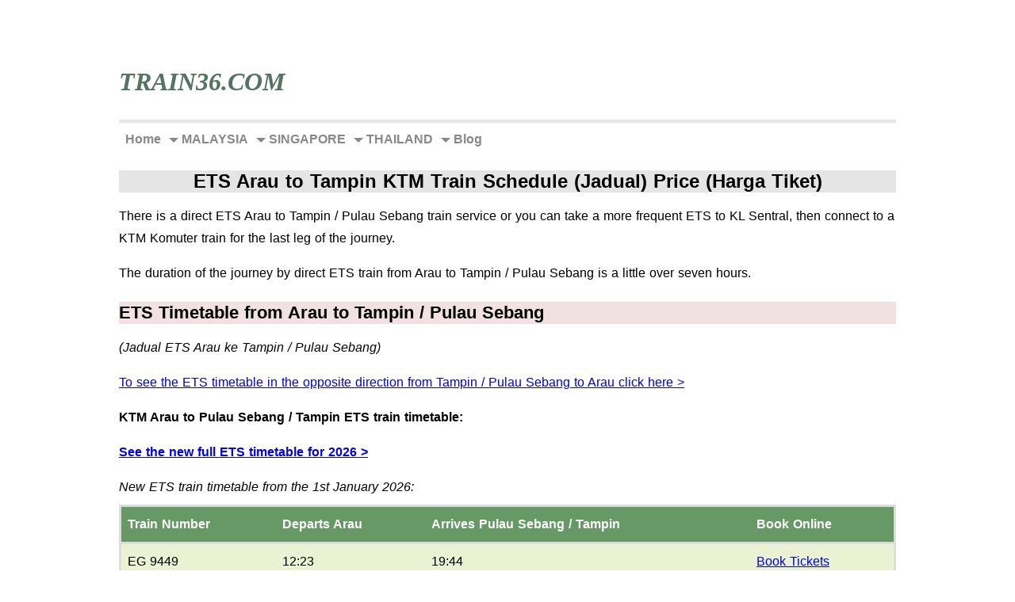

--- FILE ---
content_type: text/html; charset=UTF-8
request_url: https://www.train36.com/ets-arau-to-tampin.html
body_size: 8238
content:
<!DOCTYPE HTML>
<html>
<head><meta http-equiv="content-type" content="text/html; charset=UTF-8"><title>ETS Arau to Tampin KTM Train Schedule (Jadual) Price (Harga Tiket)</title><meta name="description" content="There is a direct ETS Arau to Tampin / Pulau Sebang train service or you can take a more frequent ETS to KL Sentral, then connect to a KTM Komuter train for the last leg of the journey..."><meta id="viewport" name="viewport" content="width=device-width, initial-scale=1">
<link href="/sd/support-files/A.style.css.pagespeed.cf.QSDIdfuvjO.css" rel="stylesheet" type="text/css">
<!-- start: tool_blocks.sbi_html_head -->
<link rel="apple-touch-icon" sizes="57x57" href="/xfavicon-57x57.png.pagespeed.ic.x4gqS40egU.webp"> <link rel="apple-touch-icon" sizes="60x60" href="/xfavicon-60x60.png.pagespeed.ic.w3AZni28EL.webp"> <link rel="apple-touch-icon" sizes="72x72" href="/xfavicon-72x72.png.pagespeed.ic.Y2OOUcGUiF.webp"> <link rel="apple-touch-icon" sizes="76x76" href="/xfavicon-76x76.png.pagespeed.ic.7NgRrFZEhW.webp"> <link rel="apple-touch-icon" sizes="114x114" href="/xfavicon-114x114.png.pagespeed.ic.KIybYZ7dvV.webp"> <link rel="apple-touch-icon" sizes="120x120" href="/xfavicon-120x120.png.pagespeed.ic.9wd4P69_VD.webp"> <link rel="apple-touch-icon" sizes="144x144" href="/xfavicon-144x144.png.pagespeed.ic.OioRndqqp9.webp"> <link rel="apple-touch-icon" sizes="152x152" href="/xfavicon-152x152.png.pagespeed.ic.C8xGPasQqU.webp"> <link rel="apple-touch-icon" sizes="180x180" href="/xfavicon-180x180.png.pagespeed.ic.MhcALvxGGo.webp"> <link rel="icon" type="image/png" href="/xfavicon-36x36.png.pagespeed.ic.clK7OrMrnV.webp" sizes="36x36"> <link rel="icon" type="image/png" href="/xfavicon-48x48.png.pagespeed.ic.2kGlD75oUb.webp" sizes="48x48"> <link rel="icon" type="image/png" href="/xfavicon-72x72.png.pagespeed.ic.Y2OOUcGUiF.webp" sizes="72x72"> <link rel="icon" type="image/png" href="/xfavicon-96x96.png.pagespeed.ic.bRQccfnES8.webp" sizes="96x96"> <link rel="icon" type="image/png" href="/xfavicon-144x144.png.pagespeed.ic.OioRndqqp9.webp" sizes="144x144"> <link rel="icon" type="image/png" href="/xfavicon-192x192.png.pagespeed.ic.EmUmGr06n_.webp" sizes="192x192"> <link rel="icon" type="image/png" href="/xfavicon-16x16.png.pagespeed.ic.Nmx4Swu0u5.webp" sizes="16x16"> <link rel="icon" type="image/png" href="/xfavicon-32x32.png.pagespeed.ic.-rGI7N0AJ4.webp" sizes="32x32"> <link rel="icon" type="image/png" href="/xfavicon-48x48.png.pagespeed.ic.2kGlD75oUb.webp" sizes="48x48"><link rel="canonical" href="https://www.train36.com/ets-arau-to-tampin.html"/>
<link rel="alternate" type="application/rss+xml" title="RSS" href="https://www.train36.com/ktm-train.xml">
<meta property="og:site_name" content="Train36.com"/>
<meta property="og:title" content="ETS Arau to Tampin KTM Train Schedule (Jadual) Price (Harga Tiket)"/>
<meta property="og:description" content="There is a direct ETS Arau to Tampin / Pulau Sebang train service or you can take a more frequent ETS to KL Sentral, then connect to a KTM Komuter train for the last leg of the journey..."/>
<meta property="og:type" content="article"/>
<meta property="og:url" content="https://www.train36.com/ets-arau-to-tampin.html"/>
<meta property="og:image" content="https://www.train36.com/images/ktm-arau-train-station-11e.jpg"/>
<meta property="og:image" content="https://www.train36.com/train-travel-fb.jpg"/>
<!-- SD --><link rel="preconnect" href="https://fonts.gstatic.com/" crossorigin>
<script>var https_page=1</script>
<style>.responsive_grid_block-311349327 div.responsive_col-1{width:50%}.responsive_grid_block-311349327 div.responsive_col-2{width:50%}@media only screen and (max-width:768px){.responsive_grid_block-311349327 div.responsive_col-1{width:50%}.responsive_grid_block-311349327 div.responsive_col-2{width:50%}}@media only screen and (max-width:447px){.responsive_grid_block-311349327 div.responsive_col-1{width:100%}.responsive_grid_block-311349327 div.responsive_col-2{width:100%}}</style>
<script src="//www.train36.com/sd/support-files/gdprcookie.js.pagespeed.jm.Yk4MQgKVTN.js" async defer></script><!-- end: tool_blocks.sbi_html_head -->
<!-- start: shared_blocks.155058305#end-of-head -->
<!-- Global site tag (gtag.js) - Google Analytics -->
<script async src="https://www.googletagmanager.com/gtag/js?id=G-PXL6HJLTGT"></script>
<script>window.dataLayer=window.dataLayer||[];function gtag(){dataLayer.push(arguments);}gtag('js',new Date());gtag('config','G-PXL6HJLTGT');</script>
<script async src="https://pagead2.googlesyndication.com/pagead/js/adsbygoogle.js?client=ca-pub-3863767724977548" crossorigin="anonymous"></script>
<!-- end: shared_blocks.155058305#end-of-head -->
<meta name="viewport" content="width=device-width, initial-scale=1">
<style>table{border-collapse:collapse;border-spacing:0;width:100%;border:3px solid #ddd}th,td{text-align:left;padding:8px}th{background-color:#696;color:#fff}th,td{border-bottom:3px solid #ddd}tr:nth-child(even){background-color:#eaf2d3}tr:hover{background-color:#f0dfdf}</style>
<script>var FIX=FIX||{};</script>
</head>
<body class="responsive">
<div id="PageWrapper" class="modern">
<div id="HeaderWrapper">
<div id="Header">
<div class="Liner">
<div class="WebsiteName">
<a href="/">Train36.com</a>
</div><div class="Tagline"> </div>
<!-- start: shared_blocks.155058301#top-of-header -->
<!-- end: shared_blocks.155058301#top-of-header -->
<!-- start: shared_blocks.155058292#bottom-of-header -->
<div class="desktopOnly"></div>
<!-- end: shared_blocks.155058292#bottom-of-header -->
</div><!-- end Liner -->
</div><!-- end Header -->
</div><!-- end HeaderWrapper -->
<div id="ContentWrapper">
<div id="ContentColumn">
<div class="Liner">
<!-- start: shared_blocks.155058289#above-h1 -->
<!-- start: shared_blocks.155238333#Divgreen -->
<hr style="color:#e6e8e8;background-color:#e6e8e8;border-style:solid;width:100%;height:2px;margin-left:auto;margin-right:auto;">
<!-- end: shared_blocks.155238333#Divgreen -->
<!-- start: tool_blocks.navbar.horizontal.left --><div class="ResponsiveNavWrapper">
<div class="ResponsiveNavButton"><span>Menu</span></div><div class="HorizontalNavBarLeft HorizontalNavBar HorizontalNavBarCSS ResponsiveNav"><ul class="root"><li class="li1"><a href="/">Home</a></li><li class="li1 submenu"><span class="navheader">MALAYSIA</span><ul><li class="li2"><a href="/ets-train-malaysia.html">ETS Trains</a></li><li class="li2"><a href="/ktm-komuter-timetable.html">Komuter Trains</a></li><li class="li2"><a href="/ktm-timetable.html">KTM Timetables</a></li><li class="li2"><a href="/ktm-route.html">KTM Route Map</a></li><li class="li2"><a href="/booking-ktmb-train-tickets-online.html">Malaysia Train Tickets Online</a></li><li class="li2"><a href="/online-bus-ticket-booking-in-malaysia.html">Malaysia Bus Tickets</a></li><li class="li2"><span class="navheader">Popular Destinations:</span><ul></ul></li><li class="li2"><a href="/ktm-alor-setar.html">Alor Setar</a></li><li class="li2"><a href="/ktm-arau.html">Arau</a></li><li class="li2"><a href="/butterworth-train.html">Butterworth Penang</a></li><li class="li2"><a href="/ktm-ipoh.html">Ipoh</a></li><li class="li2"><a href="/johor-bahru-train.html">Johor Bahru</a></li><li class="li2"><a href="/ktm-kl-sentral.html">KL Sentral</a></li><li class="li2"><a href="/ktm-kuala-lumpur.html">Kuala Lumpur</a></li><li class="li2"><a href="/ktm-to-melaka.html">Melaka</a></li><li class="li2"><a href="/ktm-padang-besar.html">Padang Besar</a></li><li class="li2"><a href="/ktm-sungai-petani.html">Sungai Petani</a></li></ul></li><li class="li1 submenu"><span class="navheader">SINGAPORE</span><ul><li class="li2"><a href="/ktm-singapore.html">Singapore</a></li></ul></li><li class="li1 submenu"><span class="navheader">THAILAND</span><ul><li class="li2"><a href="/book-train-tickets-in-thailand-online.html">Book Thai Tickets Online</a></li><li class="li2"><a href="/thailand-train-schedule.html">SRT Timetables</a></li><li class="li2"><a href="/buy-bus-tickets-online-in-thailand.html">Thai Bus Tickets</a></li><li class="li2"><span class="navheader">Popular Destinations:</span><ul></ul></li><li class="li2"><a href="/bangkok-train.html">Bangkok</a></li><li class="li2"><a href="/chumphon-train.html">Chumphon (Koh Tao)</a></li><li class="li2"><a href="/hat-yai-train.html">Hat Yai</a></li><li class="li2"><a href="/hua-hin-train.html">Hua Hin</a></li><li class="li2"><a href="/surat-thani-train.html">Surat Thani (Koh Samui)</a></li></ul></li><li class="li1 submenu"><span class="navheader">Blog</span><ul><li class="li2"><a href="/ktm-train-blog.html">Blog</a></li></ul></li></ul></div></div>
<!-- end: tool_blocks.navbar.horizontal.left -->
<!-- end: shared_blocks.155058289#above-h1 -->
<h1>ETS Arau to Tampin KTM Train Schedule (Jadual) Price (Harga Tiket)</h1>
<!-- start: shared_blocks.155058309#below-h1 -->
<!-- end: shared_blocks.155058309#below-h1 -->
<p>There is a direct ETS Arau to Tampin / Pulau Sebang train service or you can take a more frequent ETS to KL Sentral, then connect to a KTM Komuter train for the last leg of the journey.</p>
<p>The duration of the journey by direct ETS train from Arau to Tampin / Pulau Sebang is a little over seven hours.<br/></p>
<!-- start: shared_blocks.155058304#below-paragraph-1 -->
<!-- start: shared_blocks.252866877#36=2024-cont-SW -->
<!-- end: shared_blocks.252866877#36=2024-cont-SW -->
<!-- end: shared_blocks.155058304#below-paragraph-1 -->
<h2>ETS Timetable from Arau to Tampin / Pulau Sebang</h2>
<p><em><span style="font-weight: normal;">(</span><span style="font-weight: normal;">Jadual ETS Arau ke </span>Tampin / Pulau Sebang)</em></p>
<!-- start: shared_blocks.209385651#new-sch-south-cont -->
<!-- end: shared_blocks.209385651#new-sch-south-cont -->
<p><a href="https://www.train36.com/ets-tampin-to-arau.html">To see the ETS timetable in the opposite direction from Tampin / Pulau Sebang to Arau click here &gt;</a><br/></p>
<p><b>KTM Arau to </b><b>Pulau Sebang / Tampin ETS train timetable:</b></p>
<!-- start: shared_blocks.229757178#rmco-ets-time-south-text -->
<p><b><a href="https://www.train36.com/ets-timetable.html">See the new full ETS timetable for 2026 &gt;</a></b></p>
<!-- end: shared_blocks.229757178#rmco-ets-time-south-text -->
<p><em>New ETS train timetable from the 1st January 2026:</em></p>
<div style="overflow-x:auto;">
<table>
<tr>
<th>Train Number</th>
<th>Departs Arau</th>
<th>Arrives Pulau Sebang / Tampin</th>
<th>Book Online</th>
</tr>
<tr>
<td>EG 9449</td>
<td>12:23</td>
<td>19:44</td>
<td><a href="https://www.train36.com/booking-ktmb-train-tickets-online.html">Book Tickets</a></td>
</tr>
<tr>
<th></th>
<th></th>
<th></th>
<th></th>
</tr>
</table>
</div>
<p><b><a href="https://www.train36.com/arau-ets-fares.html">Find ETS fares from KTM Arau here &gt;</a></b><br/></p>
<p><em>Timetable notes:</em><br/></p>
<p><em>EG numbered trains are <a href="https://www.train36.com/ets-gold.html">ETS Gold services</a>.</em></p><p><em>EP numbered trains are <a href="https://www.train36.com/ets-platinum.html">ETS Platinum services</a>.<br/></em></p>
<p>An alternative way to travel from Arau to Pulau Sebang / Tampin by train is to take the following route:</p><p>1) <a href="https://www.train36.com/ets-arau-to-kl-sentral.html">Take a more frequent ETS train from Arau to KL Sentral station &gt;</a><br/></p>
<p>2) <a href="https://www.train36.com/ktm-kl-sentral-tampin.html">Take a KTM Komuter (commuter) train from KL Sentral to Pulau Sebang / Tampin &gt;</a><br/></p>
<p>To see the full schedule for all ETS trains travelling south to KL / Tampin, click on the timetable link below:<br/></p>
<div class="responsive_grid_block-2 responsive_grid_block-311349327"><div class="responsive-row"><div class="responsive_col-1 responsive_grid_block-311349327">
<div class="ImageBlock ImageBlockCenter"><a href="https://www.train36.com/ets-timetable.html" title="Go to ETS Timetable 2026 (Jadual ke Selatan) KTM Southbound Trains"><img class="ss-lazy" src="data:image/svg+xml,%3Csvg xmlns='http://www.w3.org/2000/svg' viewBox='0 0 200 130'%3E%3C/svg%3E" data-src="https://www.train36.com/images/ets-arau-to-tampin-ktm-train-schedule-jadual.jpg" width="200" height="130" alt="ETS Arau to Tampin KTM train schedule jadual" title="ETS Arau to Tampin KTM train schedule (jadual) &gt;" data-pin-media="https://www.train36.com/images/ets-arau-to-tampin-ktm-train-schedule-jadual.jpg" style="width: 200px; height: auto; border-color: #0053f9; border-width: 2px 2px 2px 2px; border-style: solid"><span class="Caption CaptionCenter" style="max-width:200px">ETS Arau to Tampin KTM train schedule (jadual) ></span></a></div>
</div><div class="responsive_col-2 responsive_grid_block-311349327">
</div></div><!-- responsive_row --></div><!-- responsive_grid_block -->
<h3>ETS Arau to Tampin Train Fare / Ticket Price<br/></h3>
<p><span style="font-weight: normal;"><em>(Harga Tiket / Tambang ETS Arau ke Tampin)</em></span><br/></p>
<p>ETS train fares to Tampin vary depending on a number of different factors under the KTM Flexi Fare rules.<br/></p>
<p>For more information about these Flexi Fare rules and to see all ETS fares from KTM Arau:<br/></p>
<p><a href="https://www.train36.com/arau-ets-fares.html">Visit our Arau ETS fares page here &gt;</a><br/></p>
<h3>Buy Tickets on ETS Trains<br/></h3>
<p><em>(</em><em>Beli Tiket di Kereta ETS)</em><br/></p>
<p>When travelling by long-distance ETS trains you should always try to book your tickets as far in advance as you can to make sure you can get a seat (it is usually cheaper as well).<br/></p>
<p>You can buy advance ETS train tickets from any ETS railway station ticket counter or to save a journey to the station, <a href="https://www.train36.com/booking-ktmb-train-tickets-online.html">you can easily book tickets online &gt;</a><br/></p>
<!-- start: shared_blocks.155238333#Divgreen -->
<hr style="color:#e6e8e8;background-color:#e6e8e8;border-style:solid;width:100%;height:2px;margin-left:auto;margin-right:auto;">
<!-- end: shared_blocks.155238333#Divgreen -->
<p>For information on the railway station in Arau, Perlis, click on the picture link below:<br/></p>
<div class="ImageBlock ImageBlockCenter"><a href="https://www.train36.com/arau-train-station.html" title="Go to KTM Arau Train Station (Stesen Keretapi Arau) for Kuala Perlis Jetty"><img class="ss-lazy" src="data:image/svg+xml,%3Csvg xmlns='http://www.w3.org/2000/svg' viewBox='0 0 700 285'%3E%3C/svg%3E" data-src="https://www.train36.com/images/ktm-arau-train-station-11e.jpg" width="700" height="285" alt="KTM Arau train station" title="KTM Arau train station &gt;" data-pin-media="https://www.train36.com/images/ktm-arau-train-station-11e.jpg" style="width: 700px; height: auto; border-color: #0053f9; border-width: 1px 1px 1px 1px; border-style: solid"><span class="Caption CaptionCenter" style="max-width:700px">KTM Arau train station ></span></a></div>
<!-- start: shared_blocks.155238333#Divgreen -->
<hr style="color:#e6e8e8;background-color:#e6e8e8;border-style:solid;width:100%;height:2px;margin-left:auto;margin-right:auto;">
<!-- end: shared_blocks.155238333#Divgreen -->
<p>If you are travelling from Langkawi to Tampin by train, you can <a href="https://www.train36.com/kuala-perlis-to-langkawi.html">take a fast ferry to the jetty at Kuala Perlis</a>, then from the ferry terminal to KTM Arau station you can travel by taxi or take a cheap MyBas Perlis bus via the nearby town of Kangar.<br/></p>
<!-- start: shared_blocks.155238333#Divgreen -->
<hr style="color:#e6e8e8;background-color:#e6e8e8;border-style:solid;width:100%;height:2px;margin-left:auto;margin-right:auto;">
<!-- end: shared_blocks.155238333#Divgreen -->
<p><b><em>Related pages:</em></b><br/></p>
<p><a href="https://www.train36.com/ktm-arau.html">Arau KTM trains &gt;</a><br/></p>
<p><a href="https://www.train36.com/ktm-tampin.html">Pulau Sebang / Tampin KTM trains &gt;</a><br/></p>
<p><a href="https://www.train36.com/ets-schedule.html">ETS train timetables in Malaysia &gt;</a><br/></p>
<p><a href="https://www.train36.com/ets-arau-to-gemas.html">Arau to Gemas ETS trains &gt;</a><br/></p>
<p><a href="https://www.train36.com/ets-arau-to-seremban.html">Arau to Seremban ETS trains &gt;</a></p>
<!-- start: shared_blocks.155058303#above-socialize-it -->
<!-- end: shared_blocks.155058303#above-socialize-it -->
<!-- start: shared_blocks.155058291#socialize-it -->
<!-- start: shared_blocks.155238333#Divgreen -->
<hr style="color:#e6e8e8;background-color:#e6e8e8;border-style:solid;width:100%;height:2px;margin-left:auto;margin-right:auto;">
<!-- end: shared_blocks.155238333#Divgreen -->
<!-- start: tool_blocks.social_sharing -->
<div class="SocialShare SocialShareMini"><a href="#" rel="noopener noreferrer" onclick="window.open('https://www.facebook.com/sharer.php?u='+ encodeURIComponent(document.location.href) +'&t=' + encodeURIComponent(document.title), 'sharer','toolbar=0,status=0,width=700,height=500,resizable=yes,scrollbars=yes');return false;" target="_blank" class="socialIcon facebook"><svg width="20" height="20" aria-hidden="true" focusable="false" data-prefix="fab" data-icon="facebook-square" role="img" xmlns="http://www.w3.org/2000/svg" viewBox="0 0 448 512"><path fill="currentColor" d="M400 32H48A48 48 0 0 0 0 80v352a48 48 0 0 0 48 48h137.25V327.69h-63V256h63v-54.64c0-62.15 37-96.48 93.67-96.48 27.14 0 55.52 4.84 55.52 4.84v61h-31.27c-30.81 0-40.42 19.12-40.42 38.73V256h68.78l-11 71.69h-57.78V480H400a48 48 0 0 0 48-48V80a48 48 0 0 0-48-48z" class=""></path></svg><span>Facebook</span></a><a href="#" rel="noopener noreferrer" onclick="window.open('https://twitter.com/intent/tweet?text=Reading%20about%20this:%20'+encodeURIComponent(document.title)+'%20-%20' + encodeURIComponent(document.location.href), 'sharer','toolbar=0,status=0,width=700,height=500,resizable=yes,scrollbars=yes');return false;" target="_blank" class="socialIcon twitter"><svg width="20" height="20" aria-hidden="true" focusable="false" data-prefix="fab" data-icon="twitter-square" role="img" viewBox="0 0 1200 1227" fill="none" xmlns="http://www.w3.org/2000/svg"><path d="M714.163 519.284L1160.89 0H1055.03L667.137 450.887L357.328 0H0L468.492 681.821L0 1226.37H105.866L515.491 750.218L842.672 1226.37H1200L714.137 519.284H714.163ZM569.165 687.828L521.697 619.934L144.011 79.6944H306.615L611.412 515.685L658.88 583.579L1055.08 1150.3H892.476L569.165 687.854V687.828Z" fill="currentColor"></path></svg><span>X</span></a><a href="#" rel="noopener noreferrer" onclick="var script = document.createElement('script');script.setAttribute('type','text/javascript');script.setAttribute('src', 'https://assets.pinterest.com/js/pinmarklet.js');document.getElementsByTagName('head')[0].appendChild(script);return false" target="_blank" class="socialIcon pinterest"><svg width="20" height="20" aria-hidden="true" focusable="false" data-prefix="fab" data-icon="pinterest-square" role="img" xmlns="http://www.w3.org/2000/svg" viewBox="0 0 448 512"><path fill="currentColor" d="M448 80v352c0 26.5-21.5 48-48 48H154.4c9.8-16.4 22.4-40 27.4-59.3 3-11.5 15.3-58.4 15.3-58.4 8 15.3 31.4 28.2 56.3 28.2 74.1 0 127.4-68.1 127.4-152.7 0-81.1-66.2-141.8-151.4-141.8-106 0-162.2 71.1-162.2 148.6 0 36 19.2 80.8 49.8 95.1 4.7 2.2 7.1 1.2 8.2-3.3.8-3.4 5-20.1 6.8-27.8.6-2.5.3-4.6-1.7-7-10.1-12.3-18.3-34.9-18.3-56 0-54.2 41-106.6 110.9-106.6 60.3 0 102.6 41.1 102.6 99.9 0 66.4-33.5 112.4-77.2 112.4-24.1 0-42.1-19.9-36.4-44.4 6.9-29.2 20.3-60.7 20.3-81.8 0-53-75.5-45.7-75.5 25 0 21.7 7.3 36.5 7.3 36.5-31.4 132.8-36.1 134.5-29.6 192.6l2.2.8H48c-26.5 0-48-21.5-48-48V80c0-26.5 21.5-48 48-48h352c26.5 0 48 21.5 48 48z" class=""></path></svg><span>Pinterest</span></a><a href="#" rel="noopener noreferrer" onclick="window.open('https://www.tumblr.com/share/link?url='+ encodeURIComponent(document.location.href) + '&name='+ encodeURIComponent(document.title), 'sharer','toolbar=0,status=0,width=700,height=500,resizable=yes,scrollbars=yes');return false;" target="_blank" class="socialIcon tumblr"><svg width="20" height="20" aria-hidden="true" focusable="false" data-prefix="fab" data-icon="tumblr-square" role="img" xmlns="http://www.w3.org/2000/svg" viewBox="0 0 448 512"><path fill="currentColor" d="M400 32H48C21.5 32 0 53.5 0 80v352c0 26.5 21.5 48 48 48h352c26.5 0 48-21.5 48-48V80c0-26.5-21.5-48-48-48zm-82.3 364.2c-8.5 9.1-31.2 19.8-60.9 19.8-75.5 0-91.9-55.5-91.9-87.9v-90h-29.7c-3.4 0-6.2-2.8-6.2-6.2v-42.5c0-4.5 2.8-8.5 7.1-10 38.8-13.7 50.9-47.5 52.7-73.2.5-6.9 4.1-10.2 10-10.2h44.3c3.4 0 6.2 2.8 6.2 6.2v72h51.9c3.4 0 6.2 2.8 6.2 6.2v51.1c0 3.4-2.8 6.2-6.2 6.2h-52.1V321c0 21.4 14.8 33.5 42.5 22.4 3-1.2 5.6-2 8-1.4 2.2.5 3.6 2.1 4.6 4.9l13.8 40.2c1 3.2 2 6.7-.3 9.1z" class=""></path></svg><span>Tumblr</span></a><a href="#" rel="noopener noreferrer" onclick="window.open('https://reddit.com/submit?url='+ encodeURIComponent(document.location.href) + '&title=' + encodeURIComponent(document.title), 'sharer','toolbar=0,status=0,width=700,height=500,resizable=yes,scrollbars=yes');return false;" target="_blank" class="socialIcon reddit"><svg width="20" height="20" aria-hidden="true" focusable="false" data-prefix="fab" data-icon="reddit-square" role="img" xmlns="http://www.w3.org/2000/svg" viewBox="0 0 448 512"><path fill="currentColor" d="M283.2 345.5c2.7 2.7 2.7 6.8 0 9.2-24.5 24.5-93.8 24.6-118.4 0-2.7-2.4-2.7-6.5 0-9.2 2.4-2.4 6.5-2.4 8.9 0 18.7 19.2 81 19.6 100.5 0 2.4-2.3 6.6-2.3 9 0zm-91.3-53.8c0-14.9-11.9-26.8-26.5-26.8-14.9 0-26.8 11.9-26.8 26.8 0 14.6 11.9 26.5 26.8 26.5 14.6 0 26.5-11.9 26.5-26.5zm90.7-26.8c-14.6 0-26.5 11.9-26.5 26.8 0 14.6 11.9 26.5 26.5 26.5 14.9 0 26.8-11.9 26.8-26.5 0-14.9-11.9-26.8-26.8-26.8zM448 80v352c0 26.5-21.5 48-48 48H48c-26.5 0-48-21.5-48-48V80c0-26.5 21.5-48 48-48h352c26.5 0 48 21.5 48 48zm-99.7 140.6c-10.1 0-19 4.2-25.6 10.7-24.1-16.7-56.5-27.4-92.5-28.6l18.7-84.2 59.5 13.4c0 14.6 11.9 26.5 26.5 26.5 14.9 0 26.8-12.2 26.8-26.8 0-14.6-11.9-26.8-26.8-26.8-10.4 0-19.3 6.2-23.8 14.9l-65.7-14.6c-3.3-.9-6.5 1.5-7.4 4.8l-20.5 92.8c-35.7 1.5-67.8 12.2-91.9 28.9-6.5-6.8-15.8-11-25.9-11-37.5 0-49.8 50.4-15.5 67.5-1.2 5.4-1.8 11-1.8 16.7 0 56.5 63.7 102.3 141.9 102.3 78.5 0 142.2-45.8 142.2-102.3 0-5.7-.6-11.6-2.1-17 33.6-17.2 21.2-67.2-16.1-67.2z" class=""></path></svg><span>Reddit</span></a><a href="#" rel="noopener noreferrer" onclick="window.open('https://api.whatsapp.com/send?text='+encodeURIComponent(document.location.href), 'sharer','toolbar=0,status=0,width=700,height=500,resizable=yes,scrollbars=yes');return false;" target="_blank" class="socialIcon whatsapp"><svg width="20" height="20" aria-hidden="true" focusable="false" data-prefix="fab" data-icon="whatsapp-square" role="img" xmlns="http://www.w3.org/2000/svg" viewBox="0 0 448 512"><path fill="currentColor" d="M224 122.8c-72.7 0-131.8 59.1-131.9 131.8 0 24.9 7 49.2 20.2 70.1l3.1 5-13.3 48.6 49.9-13.1 4.8 2.9c20.2 12 43.4 18.4 67.1 18.4h.1c72.6 0 133.3-59.1 133.3-131.8 0-35.2-15.2-68.3-40.1-93.2-25-25-58-38.7-93.2-38.7zm77.5 188.4c-3.3 9.3-19.1 17.7-26.7 18.8-12.6 1.9-22.4.9-47.5-9.9-39.7-17.2-65.7-57.2-67.7-59.8-2-2.6-16.2-21.5-16.2-41s10.2-29.1 13.9-33.1c3.6-4 7.9-5 10.6-5 2.6 0 5.3 0 7.6.1 2.4.1 5.7-.9 8.9 6.8 3.3 7.9 11.2 27.4 12.2 29.4s1.7 4.3.3 6.9c-7.6 15.2-15.7 14.6-11.6 21.6 15.3 26.3 30.6 35.4 53.9 47.1 4 2 6.3 1.7 8.6-1 2.3-2.6 9.9-11.6 12.5-15.5 2.6-4 5.3-3.3 8.9-2 3.6 1.3 23.1 10.9 27.1 12.9s6.6 3 7.6 4.6c.9 1.9.9 9.9-2.4 19.1zM400 32H48C21.5 32 0 53.5 0 80v352c0 26.5 21.5 48 48 48h352c26.5 0 48-21.5 48-48V80c0-26.5-21.5-48-48-48zM223.9 413.2c-26.6 0-52.7-6.7-75.8-19.3L64 416l22.5-82.2c-13.9-24-21.2-51.3-21.2-79.3C65.4 167.1 136.5 96 223.9 96c42.4 0 82.2 16.5 112.2 46.5 29.9 30 47.9 69.8 47.9 112.2 0 87.4-72.7 158.5-160.1 158.5z" class=""></path></svg><span>WhatsApp</span></a></div>
<!-- end: tool_blocks.social_sharing -->
<!-- start: shared_blocks.155238333#Divgreen -->
<hr style="color:#e6e8e8;background-color:#e6e8e8;border-style:solid;width:100%;height:2px;margin-left:auto;margin-right:auto;">
<!-- end: shared_blocks.155238333#Divgreen -->
<!-- end: shared_blocks.155058291#socialize-it -->
<!-- start: shared_blocks.155058300#below-socialize-it -->
<!-- end: shared_blocks.155058300#below-socialize-it -->
</div><!-- end Liner -->
</div><!-- end ContentColumn -->
</div><!-- end ContentWrapper -->
<div id="FooterWrapper">
<div id="Footer">
<div class="Liner">
<!-- start: shared_blocks.155058293#above-bottom-nav -->
<!-- start: shared_blocks.168167669#HomePageLink -->
<p style="text-align: center;"><a href="https://www.train36.com/">Home Page</a></p>
<!-- end: shared_blocks.168167669#HomePageLink -->
<p style="text-align: center;"><a href="https://www.train36.com/search.html">Search our Site</a></p>
<!-- end: shared_blocks.155058293#above-bottom-nav -->
<!-- start: shared_blocks.155058296#bottom-navigation -->
<!-- end: shared_blocks.155058296#bottom-navigation -->
<!-- start: shared_blocks.155058290#below-bottom-nav -->
<!-- start: shared_blocks.155252870#Div4green -->
<hr style="color:#6f9c9e;background-color:#6f9c9e;border-style:solid;width:100%;height:4px;margin-left:auto;margin-right:auto;">
<hr style="color:#6f9c9e;background-color:#6f9c9e;border-style:solid;width:60%;height:3px;margin-left:auto;margin-right:auto;">
<hr style="color:#6f9c9e;background-color:#6f9c9e;border-style:solid;width:30%;height:2px;margin-left:auto;margin-right:auto;">
<hr style="color:#6f9c9e;background-color:#6f9c9e;border-style:solid;width:10%;height:1px;margin-left:auto;margin-right:auto;">
<!-- end: shared_blocks.155252870#Div4green -->
<p style="text-align: center;"><a href="https://www.train36.com/privacy-policy.html">Privacy Policy / Disclaimer</a></p>
<!-- end: shared_blocks.155058290#below-bottom-nav -->
<!-- start: shared_blocks.155058295#footer -->
<hr style="color:#93bdb6;background-color:#93bdb6;border-style:solid;width:100%;height:4px;margin-left:0px;text-align:left;">
<p style="text-align: center;">Copyright © 2026</p>
<!-- end: shared_blocks.155058295#footer -->
</div><!-- end Liner -->
</div><!-- end Footer -->
</div><!-- end FooterWrapper -->
</div><!-- end PageWrapper -->
<script src="/sd/support-files/fix.js.pagespeed.jm.3phKUrh9Pj.js"></script>
<script>FIX.doEndOfBody();</script>
<script src="/sd/support-files/design.js.pagespeed.jm.wq3hSiafo4.js"></script>
<!-- start: tool_blocks.sbi_html_body_end -->
<script>var SS_PARAMS={pinterest_enabled:false,googleplus1_on_page:false,socializeit_onpage:false};</script><style>.g-recaptcha{display:inline-block}.recaptcha_wrapper{text-align:center}</style>
<script>if(typeof recaptcha_callbackings!=="undefined"){SS_PARAMS.recaptcha_callbackings=recaptcha_callbackings||[]};</script><script>(function(d,id){if(d.getElementById(id)){return;}var s=d.createElement('script');s.async=true;s.defer=true;s.src="/ssjs/ldr.js";s.id=id;d.getElementsByTagName('head')[0].appendChild(s);})(document,'_ss_ldr_script');</script><script async src="/ssjs/lazyload.min.js.pagespeed.jm.GZJ6y5Iztl.js"></script><!-- end: tool_blocks.sbi_html_body_end -->
<!-- Generated at 12:04:40 12-Jan-2026 with basic_white_c_responsive_2 v150 -->
</body>
</html>


--- FILE ---
content_type: text/html; charset=utf-8
request_url: https://www.google.com/recaptcha/api2/aframe
body_size: 268
content:
<!DOCTYPE HTML><html><head><meta http-equiv="content-type" content="text/html; charset=UTF-8"></head><body><script nonce="XxeHEA74RyfeqD4CHGPGsA">/** Anti-fraud and anti-abuse applications only. See google.com/recaptcha */ try{var clients={'sodar':'https://pagead2.googlesyndication.com/pagead/sodar?'};window.addEventListener("message",function(a){try{if(a.source===window.parent){var b=JSON.parse(a.data);var c=clients[b['id']];if(c){var d=document.createElement('img');d.src=c+b['params']+'&rc='+(localStorage.getItem("rc::a")?sessionStorage.getItem("rc::b"):"");window.document.body.appendChild(d);sessionStorage.setItem("rc::e",parseInt(sessionStorage.getItem("rc::e")||0)+1);localStorage.setItem("rc::h",'1769028587781');}}}catch(b){}});window.parent.postMessage("_grecaptcha_ready", "*");}catch(b){}</script></body></html>